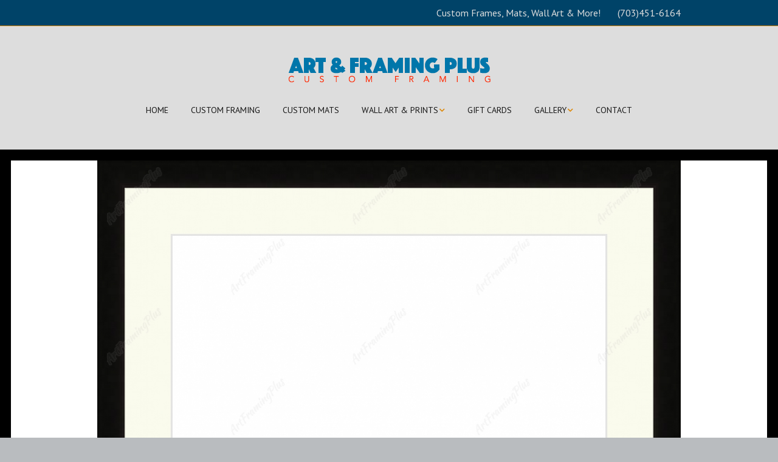

--- FILE ---
content_type: text/html; charset=UTF-8
request_url: https://artandframingplus.com/40a138e4f3940cde921f8921cc9aff8e-181-jpg/
body_size: 12302
content:
<!DOCTYPE html>
<!--[if lte IE 9]><html class="no-js IE9 IE" dir="ltr" lang="en-US" prefix="og: https://ogp.me/ns#"><![endif]-->
<!--[if gt IE 9]><!--><html class="no-js" dir="ltr" lang="en-US" prefix="og: https://ogp.me/ns#"><!--<![endif]-->
	<head>
				<meta charset="UTF-8" />
	<title>40a138e4f3940cde921f8921cc9aff8e-181.jpg |</title>
<script type="text/javascript">var spg_ajax = "https://artandframingplus.com/wp-admin/admin-ajax.php";</script>	<style>img:is([sizes="auto" i], [sizes^="auto," i]) { contain-intrinsic-size: 3000px 1500px }</style>
	
		<!-- All in One SEO 4.9.3 - aioseo.com -->
	<meta name="robots" content="max-image-preview:large" />
	<meta name="author" content="ccmadmin"/>
	<link rel="canonical" href="https://artandframingplus.com/40a138e4f3940cde921f8921cc9aff8e-181-jpg/" />
	<meta name="generator" content="All in One SEO (AIOSEO) 4.9.3" />
		<meta property="og:locale" content="en_US" />
		<meta property="og:site_name" content="|" />
		<meta property="og:type" content="article" />
		<meta property="og:title" content="40a138e4f3940cde921f8921cc9aff8e-181.jpg |" />
		<meta property="og:url" content="https://artandframingplus.com/40a138e4f3940cde921f8921cc9aff8e-181-jpg/" />
		<meta property="og:image" content="https://artandframingplus.com/wp-content/uploads/2016/09/cropped-art-framing-logo-1.png" />
		<meta property="og:image:secure_url" content="https://artandframingplus.com/wp-content/uploads/2016/09/cropped-art-framing-logo-1.png" />
		<meta property="article:published_time" content="2021-02-21T20:16:33+00:00" />
		<meta property="article:modified_time" content="2021-02-21T20:16:33+00:00" />
		<meta name="twitter:card" content="summary" />
		<meta name="twitter:title" content="40a138e4f3940cde921f8921cc9aff8e-181.jpg |" />
		<meta name="twitter:image" content="https://artandframingplus.com/wp-content/uploads/2016/09/cropped-art-framing-logo-1.png" />
		<script type="application/ld+json" class="aioseo-schema">
			{"@context":"https:\/\/schema.org","@graph":[{"@type":"BreadcrumbList","@id":"https:\/\/artandframingplus.com\/40a138e4f3940cde921f8921cc9aff8e-181-jpg\/#breadcrumblist","itemListElement":[{"@type":"ListItem","@id":"https:\/\/artandframingplus.com#listItem","position":1,"name":"Home","item":"https:\/\/artandframingplus.com","nextItem":{"@type":"ListItem","@id":"https:\/\/artandframingplus.com\/40a138e4f3940cde921f8921cc9aff8e-181-jpg\/#listItem","name":"40a138e4f3940cde921f8921cc9aff8e-181.jpg"}},{"@type":"ListItem","@id":"https:\/\/artandframingplus.com\/40a138e4f3940cde921f8921cc9aff8e-181-jpg\/#listItem","position":2,"name":"40a138e4f3940cde921f8921cc9aff8e-181.jpg","previousItem":{"@type":"ListItem","@id":"https:\/\/artandframingplus.com#listItem","name":"Home"}}]},{"@type":"ItemPage","@id":"https:\/\/artandframingplus.com\/40a138e4f3940cde921f8921cc9aff8e-181-jpg\/#itempage","url":"https:\/\/artandframingplus.com\/40a138e4f3940cde921f8921cc9aff8e-181-jpg\/","name":"40a138e4f3940cde921f8921cc9aff8e-181.jpg |","inLanguage":"en-US","isPartOf":{"@id":"https:\/\/artandframingplus.com\/#website"},"breadcrumb":{"@id":"https:\/\/artandframingplus.com\/40a138e4f3940cde921f8921cc9aff8e-181-jpg\/#breadcrumblist"},"author":{"@id":"https:\/\/artandframingplus.com\/author\/ccmadmin\/#author"},"creator":{"@id":"https:\/\/artandframingplus.com\/author\/ccmadmin\/#author"},"datePublished":"2021-02-21T15:16:33-05:00","dateModified":"2021-02-21T15:16:33-05:00"},{"@type":"Organization","@id":"https:\/\/artandframingplus.com\/#organization","url":"https:\/\/artandframingplus.com\/","logo":{"@type":"ImageObject","url":"https:\/\/artandframingplus.com\/wp-content\/uploads\/2016\/09\/cropped-art-framing-logo-1.png","@id":"https:\/\/artandframingplus.com\/40a138e4f3940cde921f8921cc9aff8e-181-jpg\/#organizationLogo","width":352,"height":55},"image":{"@id":"https:\/\/artandframingplus.com\/40a138e4f3940cde921f8921cc9aff8e-181-jpg\/#organizationLogo"}},{"@type":"Person","@id":"https:\/\/artandframingplus.com\/author\/ccmadmin\/#author","url":"https:\/\/artandframingplus.com\/author\/ccmadmin\/","name":"ccmadmin","image":{"@type":"ImageObject","@id":"https:\/\/artandframingplus.com\/40a138e4f3940cde921f8921cc9aff8e-181-jpg\/#authorImage","url":"https:\/\/secure.gravatar.com\/avatar\/bce640985053c46fbcccbc53c323f178e03edefafa21952952bc405d0db03b1e?s=96&d=mm&r=g","width":96,"height":96,"caption":"ccmadmin"}},{"@type":"WebSite","@id":"https:\/\/artandframingplus.com\/#website","url":"https:\/\/artandframingplus.com\/","inLanguage":"en-US","publisher":{"@id":"https:\/\/artandframingplus.com\/#organization"}}]}
		</script>
		<!-- All in One SEO -->

			<link rel="dns-prefetch" href="//fonts.googleapis.com" />
			<script type="text/javascript">
			/* <![CDATA[ */
			document.documentElement.className = document.documentElement.className.replace(new RegExp('(^|\\s)no-js(\\s|$)'), '$1js$2');
			/* ]]> */
		</script>
	<link rel='dns-prefetch' href='//fonts.googleapis.com' />
<link rel="alternate" type="application/rss+xml" title=" &raquo; Feed" href="https://artandframingplus.com/feed/" />
<link rel="alternate" type="application/rss+xml" title=" &raquo; Comments Feed" href="https://artandframingplus.com/comments/feed/" />
<script type="text/javascript">
/* <![CDATA[ */
window._wpemojiSettings = {"baseUrl":"https:\/\/s.w.org\/images\/core\/emoji\/16.0.1\/72x72\/","ext":".png","svgUrl":"https:\/\/s.w.org\/images\/core\/emoji\/16.0.1\/svg\/","svgExt":".svg","source":{"concatemoji":"https:\/\/artandframingplus.com\/wp-includes\/js\/wp-emoji-release.min.js?ver=6.8.3"}};
/*! This file is auto-generated */
!function(s,n){var o,i,e;function c(e){try{var t={supportTests:e,timestamp:(new Date).valueOf()};sessionStorage.setItem(o,JSON.stringify(t))}catch(e){}}function p(e,t,n){e.clearRect(0,0,e.canvas.width,e.canvas.height),e.fillText(t,0,0);var t=new Uint32Array(e.getImageData(0,0,e.canvas.width,e.canvas.height).data),a=(e.clearRect(0,0,e.canvas.width,e.canvas.height),e.fillText(n,0,0),new Uint32Array(e.getImageData(0,0,e.canvas.width,e.canvas.height).data));return t.every(function(e,t){return e===a[t]})}function u(e,t){e.clearRect(0,0,e.canvas.width,e.canvas.height),e.fillText(t,0,0);for(var n=e.getImageData(16,16,1,1),a=0;a<n.data.length;a++)if(0!==n.data[a])return!1;return!0}function f(e,t,n,a){switch(t){case"flag":return n(e,"\ud83c\udff3\ufe0f\u200d\u26a7\ufe0f","\ud83c\udff3\ufe0f\u200b\u26a7\ufe0f")?!1:!n(e,"\ud83c\udde8\ud83c\uddf6","\ud83c\udde8\u200b\ud83c\uddf6")&&!n(e,"\ud83c\udff4\udb40\udc67\udb40\udc62\udb40\udc65\udb40\udc6e\udb40\udc67\udb40\udc7f","\ud83c\udff4\u200b\udb40\udc67\u200b\udb40\udc62\u200b\udb40\udc65\u200b\udb40\udc6e\u200b\udb40\udc67\u200b\udb40\udc7f");case"emoji":return!a(e,"\ud83e\udedf")}return!1}function g(e,t,n,a){var r="undefined"!=typeof WorkerGlobalScope&&self instanceof WorkerGlobalScope?new OffscreenCanvas(300,150):s.createElement("canvas"),o=r.getContext("2d",{willReadFrequently:!0}),i=(o.textBaseline="top",o.font="600 32px Arial",{});return e.forEach(function(e){i[e]=t(o,e,n,a)}),i}function t(e){var t=s.createElement("script");t.src=e,t.defer=!0,s.head.appendChild(t)}"undefined"!=typeof Promise&&(o="wpEmojiSettingsSupports",i=["flag","emoji"],n.supports={everything:!0,everythingExceptFlag:!0},e=new Promise(function(e){s.addEventListener("DOMContentLoaded",e,{once:!0})}),new Promise(function(t){var n=function(){try{var e=JSON.parse(sessionStorage.getItem(o));if("object"==typeof e&&"number"==typeof e.timestamp&&(new Date).valueOf()<e.timestamp+604800&&"object"==typeof e.supportTests)return e.supportTests}catch(e){}return null}();if(!n){if("undefined"!=typeof Worker&&"undefined"!=typeof OffscreenCanvas&&"undefined"!=typeof URL&&URL.createObjectURL&&"undefined"!=typeof Blob)try{var e="postMessage("+g.toString()+"("+[JSON.stringify(i),f.toString(),p.toString(),u.toString()].join(",")+"));",a=new Blob([e],{type:"text/javascript"}),r=new Worker(URL.createObjectURL(a),{name:"wpTestEmojiSupports"});return void(r.onmessage=function(e){c(n=e.data),r.terminate(),t(n)})}catch(e){}c(n=g(i,f,p,u))}t(n)}).then(function(e){for(var t in e)n.supports[t]=e[t],n.supports.everything=n.supports.everything&&n.supports[t],"flag"!==t&&(n.supports.everythingExceptFlag=n.supports.everythingExceptFlag&&n.supports[t]);n.supports.everythingExceptFlag=n.supports.everythingExceptFlag&&!n.supports.flag,n.DOMReady=!1,n.readyCallback=function(){n.DOMReady=!0}}).then(function(){return e}).then(function(){var e;n.supports.everything||(n.readyCallback(),(e=n.source||{}).concatemoji?t(e.concatemoji):e.wpemoji&&e.twemoji&&(t(e.twemoji),t(e.wpemoji)))}))}((window,document),window._wpemojiSettings);
/* ]]> */
</script>
<link rel='stylesheet' id='layerslider-css' href='https://artandframingplus.com/wp-content/plugins/LayerSlider/assets/static/layerslider/css/layerslider.css?ver=7.9.11' type='text/css' media='all' />
<link rel='stylesheet' id='ls-google-fonts-css' href='https://fonts.googleapis.com/css?family=Lato:100,100i,200,200i,300,300i,400,400i,500,500i,600,600i,700,700i,800,800i,900,900i%7COpen+Sans:100,100i,200,200i,300,300i,400,400i,500,500i,600,600i,700,700i,800,800i,900,900i%7CIndie+Flower:100,100i,200,200i,300,300i,400,400i,500,500i,600,600i,700,700i,800,800i,900,900i%7COswald:100,100i,200,200i,300,300i,400,400i,500,500i,600,600i,700,700i,800,800i,900,900i' type='text/css' media='all' />
<style id='wp-emoji-styles-inline-css' type='text/css'>

	img.wp-smiley, img.emoji {
		display: inline !important;
		border: none !important;
		box-shadow: none !important;
		height: 1em !important;
		width: 1em !important;
		margin: 0 0.07em !important;
		vertical-align: -0.1em !important;
		background: none !important;
		padding: 0 !important;
	}
</style>
<link rel='stylesheet' id='wp-block-library-css' href='https://artandframingplus.com/wp-includes/css/dist/block-library/style.min.css?ver=6.8.3' type='text/css' media='all' />
<style id='classic-theme-styles-inline-css' type='text/css'>
/*! This file is auto-generated */
.wp-block-button__link{color:#fff;background-color:#32373c;border-radius:9999px;box-shadow:none;text-decoration:none;padding:calc(.667em + 2px) calc(1.333em + 2px);font-size:1.125em}.wp-block-file__button{background:#32373c;color:#fff;text-decoration:none}
</style>
<link rel='stylesheet' id='aioseo/css/src/vue/standalone/blocks/table-of-contents/global.scss-css' href='https://artandframingplus.com/wp-content/plugins/all-in-one-seo-pack/dist/Lite/assets/css/table-of-contents/global.e90f6d47.css?ver=4.9.3' type='text/css' media='all' />
<style id='global-styles-inline-css' type='text/css'>
:root{--wp--preset--aspect-ratio--square: 1;--wp--preset--aspect-ratio--4-3: 4/3;--wp--preset--aspect-ratio--3-4: 3/4;--wp--preset--aspect-ratio--3-2: 3/2;--wp--preset--aspect-ratio--2-3: 2/3;--wp--preset--aspect-ratio--16-9: 16/9;--wp--preset--aspect-ratio--9-16: 9/16;--wp--preset--color--black: #000000;--wp--preset--color--cyan-bluish-gray: #abb8c3;--wp--preset--color--white: #ffffff;--wp--preset--color--pale-pink: #f78da7;--wp--preset--color--vivid-red: #cf2e2e;--wp--preset--color--luminous-vivid-orange: #ff6900;--wp--preset--color--luminous-vivid-amber: #fcb900;--wp--preset--color--light-green-cyan: #7bdcb5;--wp--preset--color--vivid-green-cyan: #00d084;--wp--preset--color--pale-cyan-blue: #8ed1fc;--wp--preset--color--vivid-cyan-blue: #0693e3;--wp--preset--color--vivid-purple: #9b51e0;--wp--preset--gradient--vivid-cyan-blue-to-vivid-purple: linear-gradient(135deg,rgba(6,147,227,1) 0%,rgb(155,81,224) 100%);--wp--preset--gradient--light-green-cyan-to-vivid-green-cyan: linear-gradient(135deg,rgb(122,220,180) 0%,rgb(0,208,130) 100%);--wp--preset--gradient--luminous-vivid-amber-to-luminous-vivid-orange: linear-gradient(135deg,rgba(252,185,0,1) 0%,rgba(255,105,0,1) 100%);--wp--preset--gradient--luminous-vivid-orange-to-vivid-red: linear-gradient(135deg,rgba(255,105,0,1) 0%,rgb(207,46,46) 100%);--wp--preset--gradient--very-light-gray-to-cyan-bluish-gray: linear-gradient(135deg,rgb(238,238,238) 0%,rgb(169,184,195) 100%);--wp--preset--gradient--cool-to-warm-spectrum: linear-gradient(135deg,rgb(74,234,220) 0%,rgb(151,120,209) 20%,rgb(207,42,186) 40%,rgb(238,44,130) 60%,rgb(251,105,98) 80%,rgb(254,248,76) 100%);--wp--preset--gradient--blush-light-purple: linear-gradient(135deg,rgb(255,206,236) 0%,rgb(152,150,240) 100%);--wp--preset--gradient--blush-bordeaux: linear-gradient(135deg,rgb(254,205,165) 0%,rgb(254,45,45) 50%,rgb(107,0,62) 100%);--wp--preset--gradient--luminous-dusk: linear-gradient(135deg,rgb(255,203,112) 0%,rgb(199,81,192) 50%,rgb(65,88,208) 100%);--wp--preset--gradient--pale-ocean: linear-gradient(135deg,rgb(255,245,203) 0%,rgb(182,227,212) 50%,rgb(51,167,181) 100%);--wp--preset--gradient--electric-grass: linear-gradient(135deg,rgb(202,248,128) 0%,rgb(113,206,126) 100%);--wp--preset--gradient--midnight: linear-gradient(135deg,rgb(2,3,129) 0%,rgb(40,116,252) 100%);--wp--preset--font-size--small: 13px;--wp--preset--font-size--medium: 20px;--wp--preset--font-size--large: 36px;--wp--preset--font-size--x-large: 42px;--wp--preset--spacing--20: 0.44rem;--wp--preset--spacing--30: 0.67rem;--wp--preset--spacing--40: 1rem;--wp--preset--spacing--50: 1.5rem;--wp--preset--spacing--60: 2.25rem;--wp--preset--spacing--70: 3.38rem;--wp--preset--spacing--80: 5.06rem;--wp--preset--shadow--natural: 6px 6px 9px rgba(0, 0, 0, 0.2);--wp--preset--shadow--deep: 12px 12px 50px rgba(0, 0, 0, 0.4);--wp--preset--shadow--sharp: 6px 6px 0px rgba(0, 0, 0, 0.2);--wp--preset--shadow--outlined: 6px 6px 0px -3px rgba(255, 255, 255, 1), 6px 6px rgba(0, 0, 0, 1);--wp--preset--shadow--crisp: 6px 6px 0px rgba(0, 0, 0, 1);}:where(.is-layout-flex){gap: 0.5em;}:where(.is-layout-grid){gap: 0.5em;}body .is-layout-flex{display: flex;}.is-layout-flex{flex-wrap: wrap;align-items: center;}.is-layout-flex > :is(*, div){margin: 0;}body .is-layout-grid{display: grid;}.is-layout-grid > :is(*, div){margin: 0;}:where(.wp-block-columns.is-layout-flex){gap: 2em;}:where(.wp-block-columns.is-layout-grid){gap: 2em;}:where(.wp-block-post-template.is-layout-flex){gap: 1.25em;}:where(.wp-block-post-template.is-layout-grid){gap: 1.25em;}.has-black-color{color: var(--wp--preset--color--black) !important;}.has-cyan-bluish-gray-color{color: var(--wp--preset--color--cyan-bluish-gray) !important;}.has-white-color{color: var(--wp--preset--color--white) !important;}.has-pale-pink-color{color: var(--wp--preset--color--pale-pink) !important;}.has-vivid-red-color{color: var(--wp--preset--color--vivid-red) !important;}.has-luminous-vivid-orange-color{color: var(--wp--preset--color--luminous-vivid-orange) !important;}.has-luminous-vivid-amber-color{color: var(--wp--preset--color--luminous-vivid-amber) !important;}.has-light-green-cyan-color{color: var(--wp--preset--color--light-green-cyan) !important;}.has-vivid-green-cyan-color{color: var(--wp--preset--color--vivid-green-cyan) !important;}.has-pale-cyan-blue-color{color: var(--wp--preset--color--pale-cyan-blue) !important;}.has-vivid-cyan-blue-color{color: var(--wp--preset--color--vivid-cyan-blue) !important;}.has-vivid-purple-color{color: var(--wp--preset--color--vivid-purple) !important;}.has-black-background-color{background-color: var(--wp--preset--color--black) !important;}.has-cyan-bluish-gray-background-color{background-color: var(--wp--preset--color--cyan-bluish-gray) !important;}.has-white-background-color{background-color: var(--wp--preset--color--white) !important;}.has-pale-pink-background-color{background-color: var(--wp--preset--color--pale-pink) !important;}.has-vivid-red-background-color{background-color: var(--wp--preset--color--vivid-red) !important;}.has-luminous-vivid-orange-background-color{background-color: var(--wp--preset--color--luminous-vivid-orange) !important;}.has-luminous-vivid-amber-background-color{background-color: var(--wp--preset--color--luminous-vivid-amber) !important;}.has-light-green-cyan-background-color{background-color: var(--wp--preset--color--light-green-cyan) !important;}.has-vivid-green-cyan-background-color{background-color: var(--wp--preset--color--vivid-green-cyan) !important;}.has-pale-cyan-blue-background-color{background-color: var(--wp--preset--color--pale-cyan-blue) !important;}.has-vivid-cyan-blue-background-color{background-color: var(--wp--preset--color--vivid-cyan-blue) !important;}.has-vivid-purple-background-color{background-color: var(--wp--preset--color--vivid-purple) !important;}.has-black-border-color{border-color: var(--wp--preset--color--black) !important;}.has-cyan-bluish-gray-border-color{border-color: var(--wp--preset--color--cyan-bluish-gray) !important;}.has-white-border-color{border-color: var(--wp--preset--color--white) !important;}.has-pale-pink-border-color{border-color: var(--wp--preset--color--pale-pink) !important;}.has-vivid-red-border-color{border-color: var(--wp--preset--color--vivid-red) !important;}.has-luminous-vivid-orange-border-color{border-color: var(--wp--preset--color--luminous-vivid-orange) !important;}.has-luminous-vivid-amber-border-color{border-color: var(--wp--preset--color--luminous-vivid-amber) !important;}.has-light-green-cyan-border-color{border-color: var(--wp--preset--color--light-green-cyan) !important;}.has-vivid-green-cyan-border-color{border-color: var(--wp--preset--color--vivid-green-cyan) !important;}.has-pale-cyan-blue-border-color{border-color: var(--wp--preset--color--pale-cyan-blue) !important;}.has-vivid-cyan-blue-border-color{border-color: var(--wp--preset--color--vivid-cyan-blue) !important;}.has-vivid-purple-border-color{border-color: var(--wp--preset--color--vivid-purple) !important;}.has-vivid-cyan-blue-to-vivid-purple-gradient-background{background: var(--wp--preset--gradient--vivid-cyan-blue-to-vivid-purple) !important;}.has-light-green-cyan-to-vivid-green-cyan-gradient-background{background: var(--wp--preset--gradient--light-green-cyan-to-vivid-green-cyan) !important;}.has-luminous-vivid-amber-to-luminous-vivid-orange-gradient-background{background: var(--wp--preset--gradient--luminous-vivid-amber-to-luminous-vivid-orange) !important;}.has-luminous-vivid-orange-to-vivid-red-gradient-background{background: var(--wp--preset--gradient--luminous-vivid-orange-to-vivid-red) !important;}.has-very-light-gray-to-cyan-bluish-gray-gradient-background{background: var(--wp--preset--gradient--very-light-gray-to-cyan-bluish-gray) !important;}.has-cool-to-warm-spectrum-gradient-background{background: var(--wp--preset--gradient--cool-to-warm-spectrum) !important;}.has-blush-light-purple-gradient-background{background: var(--wp--preset--gradient--blush-light-purple) !important;}.has-blush-bordeaux-gradient-background{background: var(--wp--preset--gradient--blush-bordeaux) !important;}.has-luminous-dusk-gradient-background{background: var(--wp--preset--gradient--luminous-dusk) !important;}.has-pale-ocean-gradient-background{background: var(--wp--preset--gradient--pale-ocean) !important;}.has-electric-grass-gradient-background{background: var(--wp--preset--gradient--electric-grass) !important;}.has-midnight-gradient-background{background: var(--wp--preset--gradient--midnight) !important;}.has-small-font-size{font-size: var(--wp--preset--font-size--small) !important;}.has-medium-font-size{font-size: var(--wp--preset--font-size--medium) !important;}.has-large-font-size{font-size: var(--wp--preset--font-size--large) !important;}.has-x-large-font-size{font-size: var(--wp--preset--font-size--x-large) !important;}
:where(.wp-block-post-template.is-layout-flex){gap: 1.25em;}:where(.wp-block-post-template.is-layout-grid){gap: 1.25em;}
:where(.wp-block-columns.is-layout-flex){gap: 2em;}:where(.wp-block-columns.is-layout-grid){gap: 2em;}
:root :where(.wp-block-pullquote){font-size: 1.5em;line-height: 1.6;}
</style>
<link rel='stylesheet' id='woocommerce-layout-css' href='https://artandframingplus.com/wp-content/plugins/woocommerce/assets/css/woocommerce-layout.css?ver=10.4.3' type='text/css' media='all' />
<link rel='stylesheet' id='woocommerce-smallscreen-css' href='https://artandframingplus.com/wp-content/plugins/woocommerce/assets/css/woocommerce-smallscreen.css?ver=10.4.3' type='text/css' media='only screen and (max-width: 768px)' />
<link rel='stylesheet' id='woocommerce-general-css' href='https://artandframingplus.com/wp-content/plugins/woocommerce/assets/css/woocommerce.css?ver=10.4.3' type='text/css' media='all' />
<style id='woocommerce-inline-inline-css' type='text/css'>
.woocommerce form .form-row .required { visibility: visible; }
</style>
<link rel='stylesheet' id='make-google-font-css' href='//fonts.googleapis.com/css?family=PT+Sans%3Aregular%2Citalic%2C700%7COpen+Sans%3Aregular%2Citalic%2C700&#038;ver=1.10.8#038;subset=latin' type='text/css' media='all' />
<link rel='stylesheet' id='font-awesome-css' href='https://artandframingplus.com/wp-content/themes/make/css/libs/font-awesome/css/font-awesome.min.css?ver=5.15.2' type='text/css' media='all' />
<link rel='stylesheet' id='make-main-css' href='https://artandframingplus.com/wp-content/themes/make/style.css?ver=1.10.8' type='text/css' media='all' />
<link rel='stylesheet' id='make-print-css' href='https://artandframingplus.com/wp-content/themes/make/css/print.css?ver=1.10.8' type='text/css' media='print' />
<script type="text/javascript" src="https://artandframingplus.com/wp-includes/js/jquery/jquery.min.js?ver=3.7.1" id="jquery-core-js"></script>
<script type="text/javascript" src="https://artandframingplus.com/wp-includes/js/jquery/jquery-migrate.min.js?ver=3.4.1" id="jquery-migrate-js"></script>
<script type="text/javascript" id="layerslider-utils-js-extra">
/* <![CDATA[ */
var LS_Meta = {"v":"7.9.11","fixGSAP":"1"};
/* ]]> */
</script>
<script type="text/javascript" src="https://artandframingplus.com/wp-content/plugins/LayerSlider/assets/static/layerslider/js/layerslider.utils.js?ver=7.9.11" id="layerslider-utils-js"></script>
<script type="text/javascript" src="https://artandframingplus.com/wp-content/plugins/LayerSlider/assets/static/layerslider/js/layerslider.kreaturamedia.jquery.js?ver=7.9.11" id="layerslider-js"></script>
<script type="text/javascript" src="https://artandframingplus.com/wp-content/plugins/LayerSlider/assets/static/layerslider/js/layerslider.transitions.js?ver=7.9.11" id="layerslider-transitions-js"></script>
<script type="text/javascript" src="https://artandframingplus.com/wp-content/plugins/woocommerce/assets/js/jquery-blockui/jquery.blockUI.min.js?ver=2.7.0-wc.10.4.3" id="wc-jquery-blockui-js" data-wp-strategy="defer"></script>
<script type="text/javascript" id="wc-add-to-cart-js-extra">
/* <![CDATA[ */
var wc_add_to_cart_params = {"ajax_url":"\/wp-admin\/admin-ajax.php","wc_ajax_url":"\/?wc-ajax=%%endpoint%%","i18n_view_cart":"View cart","cart_url":"https:\/\/artandframingplus.com\/cart\/","is_cart":"","cart_redirect_after_add":"no"};
/* ]]> */
</script>
<script type="text/javascript" src="https://artandframingplus.com/wp-content/plugins/woocommerce/assets/js/frontend/add-to-cart.min.js?ver=10.4.3" id="wc-add-to-cart-js" data-wp-strategy="defer"></script>
<script type="text/javascript" src="https://artandframingplus.com/wp-content/plugins/woocommerce/assets/js/js-cookie/js.cookie.min.js?ver=2.1.4-wc.10.4.3" id="wc-js-cookie-js" defer="defer" data-wp-strategy="defer"></script>
<script type="text/javascript" id="woocommerce-js-extra">
/* <![CDATA[ */
var woocommerce_params = {"ajax_url":"\/wp-admin\/admin-ajax.php","wc_ajax_url":"\/?wc-ajax=%%endpoint%%","i18n_password_show":"Show password","i18n_password_hide":"Hide password"};
/* ]]> */
</script>
<script type="text/javascript" src="https://artandframingplus.com/wp-content/plugins/woocommerce/assets/js/frontend/woocommerce.min.js?ver=10.4.3" id="woocommerce-js" defer="defer" data-wp-strategy="defer"></script>
<script type="text/javascript" src="https://artandframingplus.com/wp-content/plugins/js_composer/assets/js/vendors/woocommerce-add-to-cart.js?ver=8.4.1" id="vc_woocommerce-add-to-cart-js-js"></script>
<script></script><meta name="generator" content="Powered by LayerSlider 7.9.11 - Build Heros, Sliders, and Popups. Create Animations and Beautiful, Rich Web Content as Easy as Never Before on WordPress." />
<!-- LayerSlider updates and docs at: https://layerslider.com -->
<link rel="https://api.w.org/" href="https://artandframingplus.com/wp-json/" /><link rel="alternate" title="JSON" type="application/json" href="https://artandframingplus.com/wp-json/wp/v2/media/2330" /><link rel="EditURI" type="application/rsd+xml" title="RSD" href="https://artandframingplus.com/xmlrpc.php?rsd" />
<meta name="generator" content="WordPress 6.8.3" />
<meta name="generator" content="WooCommerce 10.4.3" />
<link rel='shortlink' href='https://artandframingplus.com/?p=2330' />
<link rel="alternate" title="oEmbed (JSON)" type="application/json+oembed" href="https://artandframingplus.com/wp-json/oembed/1.0/embed?url=https%3A%2F%2Fartandframingplus.com%2F40a138e4f3940cde921f8921cc9aff8e-181-jpg%2F" />
<link rel="alternate" title="oEmbed (XML)" type="text/xml+oembed" href="https://artandframingplus.com/wp-json/oembed/1.0/embed?url=https%3A%2F%2Fartandframingplus.com%2F40a138e4f3940cde921f8921cc9aff8e-181-jpg%2F&#038;format=xml" />

<!--BEGIN: TRACKING CODE MANAGER (v2.5.0) BY INTELLYWP.COM IN HEAD//-->
<!-- Google Tag Manager -->
<script>(function(w,d,s,l,i){w[l]=w[l]||[];w[l].push({'gtm.start':
new Date().getTime(),event:'gtm.js'});var f=d.getElementsByTagName(s)[0],
j=d.createElement(s),dl=l!='dataLayer'?'&l='+l:'';j.async=true;j.src=
'https://www.googletagmanager.com/gtm.js?id='+i+dl;f.parentNode.insertBefore(j,f);
})(window,document,'script','dataLayer','GTM-MVB86KN');</script>
<!-- End Google Tag Manager -->
<!--END: https://wordpress.org/plugins/tracking-code-manager IN HEAD//-->		<meta name="viewport" content="width=device-width, initial-scale=1" />
		<noscript><style>.woocommerce-product-gallery{ opacity: 1 !important; }</style></noscript>
	<meta name="generator" content="Powered by WPBakery Page Builder - drag and drop page builder for WordPress."/>

<!-- Begin Make Inline CSS -->
<style type="text/css">
body,.font-body{font-family:"PT Sans","Helvetica Neue",Helvetica,Arial,sans-serif;}.site-title,.site-title a,.font-site-title{font-family:"PT Sans","Helvetica Neue",Helvetica,Arial,sans-serif;}.site-navigation .menu li a,.font-nav,.site-navigation .menu-toggle{font-family:"PT Sans","Helvetica Neue",Helvetica,Arial,sans-serif;font-size:14px;font-size:1.4rem;font-weight:normal;font-style:normal;text-transform:none;line-height:1.4;letter-spacing:0px;word-spacing:0px;}.site-navigation .menu li.current_page_item > a,.site-navigation .menu .children li.current_page_item > a,.site-navigation .menu li.current-menu-item > a,.site-navigation .menu .sub-menu li.current-menu-item > a{font-weight:bold;}.header-bar,.header-text,.header-bar .search-form input,.header-bar .menu a,.header-navigation .mobile-menu ul.menu li a{font-family:"PT Sans","Helvetica Neue",Helvetica,Arial,sans-serif;font-size:16px;font-size:1.6rem;font-weight:normal;font-style:normal;text-transform:none;line-height:0.6;letter-spacing:0px;word-spacing:0px;}.sidebar .widget-title,.sidebar .widgettitle,.sidebar .widget-title a,.sidebar .widgettitle a,.font-widget-title{font-family:"Open Sans","Helvetica Neue",Helvetica,Arial,sans-serif;font-size:13px;font-size:1.3rem;font-weight:bold;font-style:normal;text-transform:none;line-height:1.6;letter-spacing:0px;word-spacing:0px;}.sidebar .widget,.font-widget{font-family:"Open Sans","Helvetica Neue",Helvetica,Arial,sans-serif;font-size:13px;font-size:1.3rem;font-weight:normal;font-style:normal;text-transform:none;line-height:1.6;letter-spacing:0px;word-spacing:0px;}.footer-widget-container .widget-title,.footer-widget-container .widgettitle,.footer-widget-container .widget-title a,.footer-widget-container .widgettitle a{font-family:"Open Sans","Helvetica Neue",Helvetica,Arial,sans-serif;font-size:13px;font-size:1.3rem;font-weight:bold;font-style:normal;text-transform:none;line-height:1.6;letter-spacing:0px;word-spacing:0px;}.footer-widget-container .widget{font-family:"Open Sans","Helvetica Neue",Helvetica,Arial,sans-serif;font-size:13px;font-size:1.3rem;font-weight:normal;font-style:normal;text-transform:none;line-height:1.6;letter-spacing:0px;word-spacing:0px;}.footer-text{font-family:"Open Sans","Helvetica Neue",Helvetica,Arial,sans-serif;font-size:13px;font-size:1.3rem;font-weight:normal;font-style:normal;text-transform:none;line-height:1.6;letter-spacing:0px;word-spacing:0px;}.footer-social-links{font-size:35px;font-size:3.5rem;}.color-primary-text,a,.entry-author-byline a.vcard,.entry-footer a:hover,.comment-form .required,ul.ttfmake-list-dot li:before,ol.ttfmake-list-dot li:before,.entry-comment-count a:hover,.comment-count-icon a:hover{color:#004368;}.color-primary-background,.ttfmake-button.color-primary-background{background-color:#004368;}.color-primary-border{border-color:#004368;}.color-detail-text,.builder-section-banner .cycle-pager .cycle-pager-active,.ttfmake-shortcode-slider .cycle-pager .cycle-pager-active,.entry-footer a,.entry-footer .fa,.post-categories li:after,.post-tags li:after,.comment-count-icon:before,.entry-comment-count a,.comment-count-icon a{color:#dd8500;}.color-detail-background{background-color:#dd8500;}.color-detail-border{border-color:#dd8500;}a:hover,a:focus,.entry-author-byline a.vcard:hover,.entry-author-byline a.vcard:focus{color:#dd8500;}.site-header-main{background-color:rgba(221, 221, 221, 1);}.header-bar,.header-bar a,.header-bar .menu li a{color:#dddddd;}.header-bar,.header-bar .search-form input,.header-social-links li:first-of-type,.header-social-links li a{border-color:rgba(221, 133, 0, 1);}.header-bar{background-color:rgba(0, 67, 104, 1);}.site-content{padding-top:0;}div.custom-logo{background-image:url("https://artandframingplus.com/wp-content/uploads/2016/09/cropped-art-framing-logo-1.png");width:352px;}div.custom-logo a{padding-bottom:15.625%;}
@media screen and (min-width: 800px){.site-navigation .menu .page_item_has_children a:after,.site-navigation .menu .menu-item-has-children a:after{top:-1px;font-size:10px;font-size:1rem;}.site-navigation .menu .sub-menu li a,.site-navigation .menu .children li a{font-family:"PT Sans","Helvetica Neue",Helvetica,Arial,sans-serif;font-size:13px;font-size:1.3rem;font-weight:normal;font-style:normal;text-transform:none;line-height:1.4;letter-spacing:0px;word-spacing:0px;}.site-navigation .menu .children .page_item_has_children a:after,.site-navigation .menu .sub-menu .menu-item-has-children a:after{font-size:9px;font-size:0.9rem;}.site-navigation .menu li.current_page_item > a,.site-navigation .menu .children li.current_page_item > a,.site-navigation .menu li.current_page_ancestor > a,.site-navigation .menu li.current-menu-item > a,.site-navigation .menu .sub-menu li.current-menu-item > a,.site-navigation .menu li.current-menu-ancestor > a{font-weight:bold;}.site-navigation ul.menu ul a:hover,.site-navigation ul.menu ul a:focus,.site-navigation .menu ul ul a:hover,.site-navigation .menu ul ul a:focus{background-color:#004368;}.site-navigation .page_item_has_children a:after,.site-navigation .menu-item-has-children a:after{color:#dd8500;}.site-navigation .menu .sub-menu a,.site-navigation .menu .children a{border-bottom-color:#dd8500;}}
@media screen and (min-width: 1100px){.footer-social-links{font-size:30px;font-size:3rem;}}
</style>
<!-- End Make Inline CSS -->
<link rel="icon" href="https://artandframingplus.com/wp-content/uploads/2017/01/favi.png" sizes="32x32" />
<link rel="icon" href="https://artandframingplus.com/wp-content/uploads/2017/01/favi.png" sizes="192x192" />
<link rel="apple-touch-icon" href="https://artandframingplus.com/wp-content/uploads/2017/01/favi.png" />
<meta name="msapplication-TileImage" content="https://artandframingplus.com/wp-content/uploads/2017/01/favi.png" />
		<style type="text/css" id="wp-custom-css">
			.entry-exif{
	display:none;
}
.fa-external-link-square::before {
    content: "\f1a0";
}

.header-bar-flipped .header-text {
    line-height: normal;
}
#menu-item-796 a {
    background-color: rgba(0, 67, 104, 1);
	color:#fff;
}
.site-content {
  
    border: 18px solid #000;
  border-style:groove;
}
.ls-container {
	border-style: ridge;
	border: 15px ridge darkred;
	margin-top: 40px !important;
}
.footer-credit {
    display: none;
}
a.btn {
    background-color: #dd8500;
    padding: 20px;
}
a.btn:hover {
    background-color: #3070d1;
    
}
.home ul {
    list-style: none;
}		</style>
		<noscript><style> .wpb_animate_when_almost_visible { opacity: 1; }</style></noscript>	</head>

	<body class="attachment wp-singular attachment-template-default single single-attachment postid-2330 attachmentid-2330 attachment-jpeg wp-custom-logo wp-theme-make theme-make woocommerce-no-js full-width header-bar-flipped no-sidebar wpb-js-composer js-comp-ver-8.4.1 vc_responsive">
		
<!--BEGIN: TRACKING CODE MANAGER (v2.5.0) BY INTELLYWP.COM IN BODY//-->
<!-- Google Tag Manager (noscript) -->
<noscript><iframe src="https://www.googletagmanager.com/ns.html?id=GTM-MVB86KN" height="0" width="0" style="display:none"></iframe></noscript>
<!-- End Google Tag Manager (noscript) -->
<!--END: https://wordpress.org/plugins/tracking-code-manager IN BODY//-->		<div id="site-wrapper" class="site-wrapper">
			<a class="skip-link screen-reader-text" href="#site-content">Skip to content</a>

			
<header id="site-header" class="site-header header-layout-2 no-site-title no-site-tagline" role="banner">
		<div class="header-bar">
		<div class="container">
													<span class="header-text">
				Custom Frames, Mats, Wall Art &amp; More!        (703)451-6164				</span>
			
			
		</div>
	</div>
		<div class="site-header-main">
		<div class="container">
			<div class="site-branding">
									<a href="https://artandframingplus.com/" class="custom-logo-link" rel="home"><img width="352" height="55" src="https://artandframingplus.com/wp-content/uploads/2016/09/cropped-art-framing-logo-1.png" class="custom-logo" alt="" decoding="async" srcset="https://artandframingplus.com/wp-content/uploads/2016/09/cropped-art-framing-logo-1.png 352w, https://artandframingplus.com/wp-content/uploads/2016/09/cropped-art-framing-logo-1-300x47.png 300w" sizes="(max-width: 352px) 100vw, 352px" /></a>															</div>

			
<nav id="site-navigation" class="site-navigation" role="navigation">
			<button class="menu-toggle">Menu</button>
		<div class=" mobile-menu"><ul id="menu-nav" class="menu"><li id="menu-item-12" class="menu-item menu-item-type-post_type menu-item-object-page menu-item-home menu-item-12"><a href="https://artandframingplus.com/">HOME</a></li>
<li id="menu-item-261" class="menu-item menu-item-type-post_type menu-item-object-page menu-item-261"><a href="https://artandframingplus.com/custom-framing/">CUSTOM FRAMING</a></li>
<li id="menu-item-260" class="menu-item menu-item-type-post_type menu-item-object-page menu-item-260"><a href="https://artandframingplus.com/custom-mats/">CUSTOM MATS</a></li>
<li id="menu-item-24" class="menu-item menu-item-type-post_type menu-item-object-page menu-item-has-children menu-item-24"><a href="https://artandframingplus.com/wall-art-prints/">WALL ART &#038; PRINTS</a>
<ul class="sub-menu">
	<li id="menu-item-195" class="menu-item menu-item-type-post_type menu-item-object-page menu-item-195"><a href="https://artandframingplus.com/wall-art-prints/andy-thomas/">Andy Thomas</a></li>
	<li id="menu-item-198" class="menu-item menu-item-type-post_type menu-item-object-page menu-item-198"><a href="https://artandframingplus.com/wall-art-prints/charles-bibb/">Charles Bibb</a></li>
	<li id="menu-item-212" class="menu-item menu-item-type-post_type menu-item-object-page menu-item-212"><a href="https://artandframingplus.com/wall-art-prints/john-holyfield/">John Holyfield</a></li>
	<li id="menu-item-190" class="menu-item menu-item-type-post_type menu-item-object-page menu-item-190"><a href="https://artandframingplus.com/wall-art-prints/g-harvey/">G. Harvey</a></li>
	<li id="menu-item-211" class="menu-item menu-item-type-post_type menu-item-object-page menu-item-211"><a href="https://artandframingplus.com/wall-art-prints/rod-chase/">Rod Chase</a></li>
	<li id="menu-item-217" class="menu-item menu-item-type-post_type menu-item-object-page menu-item-217"><a href="https://artandframingplus.com/wall-art-prints/framed-prints/">Framed Prints</a></li>
</ul>
</li>
<li id="menu-item-3046" class="menu-item menu-item-type-post_type menu-item-object-page menu-item-3046"><a href="https://artandframingplus.com/gift-cards/">GIFT CARDS</a></li>
<li id="menu-item-22" class="menu-item menu-item-type-post_type menu-item-object-page menu-item-has-children menu-item-22"><a href="https://artandframingplus.com/gallery/">GALLERY</a>
<ul class="sub-menu">
	<li id="menu-item-64" class="menu-item menu-item-type-post_type menu-item-object-page menu-item-64"><a href="https://artandframingplus.com/reviews/">REVIEWS</a></li>
	<li id="menu-item-269" class="menu-item menu-item-type-post_type menu-item-object-page menu-item-269"><a href="https://artandframingplus.com/gallery/">Print gallery</a></li>
	<li id="menu-item-268" class="menu-item menu-item-type-post_type menu-item-object-page menu-item-268"><a href="https://artandframingplus.com/work-weve-done/">Work We’ve Done</a></li>
</ul>
</li>
<li id="menu-item-21" class="menu-item menu-item-type-post_type menu-item-object-page menu-item-21"><a href="https://artandframingplus.com/contact/">CONTACT</a></li>
</ul></div></nav>		</div>
	</div>
</header>
			<div id="site-content" class="site-content">
				<div class="container">

<main id="site-main" class="site-main" role="main">

	
		
<article id="post-2330" class="post-2330 attachment type-attachment status-inherit hentry">
	<header class="entry-header">
		
<figure class="entry-thumbnail ">
			<a href="https://artandframingplus.com/wp-content/uploads/2021/02/40a138e4f3940cde921f8921cc9aff8e-181.jpg"><img width="1200" height="1200" src="https://artandframingplus.com/wp-content/uploads/2021/02/40a138e4f3940cde921f8921cc9aff8e-181.jpg" class="attachment-full size-full" alt="" decoding="async" fetchpriority="high" srcset="https://artandframingplus.com/wp-content/uploads/2021/02/40a138e4f3940cde921f8921cc9aff8e-181.jpg 1200w, https://artandframingplus.com/wp-content/uploads/2021/02/40a138e4f3940cde921f8921cc9aff8e-181-300x300.jpg 300w, https://artandframingplus.com/wp-content/uploads/2021/02/40a138e4f3940cde921f8921cc9aff8e-181-1024x1024.jpg 1024w, https://artandframingplus.com/wp-content/uploads/2021/02/40a138e4f3940cde921f8921cc9aff8e-181-150x150.jpg 150w, https://artandframingplus.com/wp-content/uploads/2021/02/40a138e4f3940cde921f8921cc9aff8e-181-768x768.jpg 768w, https://artandframingplus.com/wp-content/uploads/2021/02/40a138e4f3940cde921f8921cc9aff8e-181-600x600.jpg 600w, https://artandframingplus.com/wp-content/uploads/2021/02/40a138e4f3940cde921f8921cc9aff8e-181-100x100.jpg 100w" sizes="(max-width: 1200px) 100vw, 1200px" /></a>		</figure>
	</header>

	<div class="entry-content">
		
<h1 class="entry-title">
			40a138e4f3940cde921f8921cc9aff8e-181.jpg	</h1>
					</div>

		<footer class="entry-footer">
		<div class="entry-author">
		<div class="entry-author-byline">
		by <a class="vcard fn" href="https://artandframingplus.com/author/ccmadmin/">ccmadmin</a>	</div>
	</div>	</footer>
	</article>

		

	
</main>



				</div>
			</div>

			
<footer id="site-footer" class="site-footer footer-layout-2" role="contentinfo">
	<div class="container">
				<div class="footer-widget-container columns-3">
			<section id="footer-1" class="widget-area footer-1 active" role="complementary">
	<aside id="text-2" class="widget widget_text"><h4 class="widget-title">Location</h4>			<div class="textwidget">Art and Framing Plus, Inc.<br />
Town Center Plaza<br />
6809 Bland Street<br />
Springfield, VA 22150</div>
		</aside></section><section id="footer-2" class="widget-area footer-2 active" role="complementary">
	<aside id="text-3" class="widget widget_text"><h4 class="widget-title">Store Hours:</h4>			<div class="textwidget">Monday – Friday 10AM – 7PM<br />
Saturday 10AM – 5PM<br />
Sundays 12PM - 4PM</div>
		</aside><aside id="text-5" class="widget widget_text">			<div class="textwidget"><p><a href="https://artandframingplus.com/gift-cards/" class="btn">GIFT CARDS AVAILABLE!</a></p>
</div>
		</aside></section><section id="footer-3" class="widget-area footer-3 active" role="complementary">
	<aside id="text-4" class="widget widget_text"><h4 class="widget-title">Artandframingplus.com</h4>			<div class="textwidget">We conveniently service Springfield, Arlington, Alexandria, Fairfax, Fairfax Station, Burke, Manassas, Woodbridge with custom art framing and artwork.<br />

<a href="http://artandframingplus.com/custom-framing/">Custom Framing in Northern Virginia</a><br />
<a href="http://artandframingplus.com/custom-mats/">Custom Mats and Framing in Springfield / Arlington</a><br />
<a href="http://artandframingplus.com/wall-art-prints/">Buy Framed Wall Art in Northern Virginia</a>
</div>
		</aside></section>		</div>
		
		
<div class="site-info">
		<div class="footer-text">
		Copyright 2025 Art &amp; Framing Plus - All Rights Reserved  | Site by <a href="http://ccm-web.com" title="Commonwealth Creative Marketing">CCM</a>	</div>
	
		<div class="footer-credit">
		Built with <a class="theme-name" href="https://thethemefoundry.com/make/" target="_blank">Make</a>. Your friendly WordPress page builder theme.	</div>
	</div>

				<div class="footer-social-links">
			<ul class="social-customizer social-links">
				<li class="make-social-icon">
					<a href="https://www.facebook.com/Art-and-Framing-Plus-311596755029/" target="_blank">
						<i class="fab fa-facebook-square" aria-hidden="true"></i>
						<span class="screen-reader-text">Facebook</span>
					</a>
				</li>
							<li class="make-social-icon">
					<a href="https://www.yelp.com/biz/art-and-framing-plus-springfield" target="_blank">
						<i class="fab fa-yelp" aria-hidden="true"></i>
						<span class="screen-reader-text">Yelp</span>
					</a>
				</li>
							<li class="make-social-icon">
					<a href="https://www.google.com/maps/place/Art+and+Framing+Plus/@38.7810915,-77.1839034,17z/data=!3m1!4b1!4m6!3m5!1s0x89b7b2aa19012a59:0x57eb59297bbc4926!8m2!3d38.7810915!4d-77.1839034!16s%2Fg%2F1tfwqvzp?entry=ttu&#038;g_ep=EgoyMDI1MDUyMS4wIKXMDSoJLDEwMjExNDU1SAFQAw%3D%3D" target="_blank">
						<i class="fab fa-google-plus" aria-hidden="true"></i>
						<span class="screen-reader-text">Google Plus</span>
					</a>
				</li>
							<li class="make-social-icon">
					<a href="https://www.instagram.com/artandframingplus/" target="_blank">
						<i class="fab fa-instagram" aria-hidden="true"></i>
						<span class="screen-reader-text">Instagram</span>
					</a>
				</li>
			</ul>
			</div>
		</div>
</footer>		</div>

		<script type="speculationrules">
{"prefetch":[{"source":"document","where":{"and":[{"href_matches":"\/*"},{"not":{"href_matches":["\/wp-*.php","\/wp-admin\/*","\/wp-content\/uploads\/*","\/wp-content\/*","\/wp-content\/plugins\/*","\/wp-content\/themes\/make\/*","\/*\\?(.+)"]}},{"not":{"selector_matches":"a[rel~=\"nofollow\"]"}},{"not":{"selector_matches":".no-prefetch, .no-prefetch a"}}]},"eagerness":"conservative"}]}
</script>
	<script type='text/javascript'>
		(function () {
			var c = document.body.className;
			c = c.replace(/woocommerce-no-js/, 'woocommerce-js');
			document.body.className = c;
		})();
	</script>
	<link rel='stylesheet' id='wc-stripe-blocks-checkout-style-css' href='https://artandframingplus.com/wp-content/plugins/woocommerce-gateway-stripe/build/upe-blocks.css?ver=1e1661bb3db973deba05' type='text/css' media='all' />
<link rel='stylesheet' id='wc-blocks-style-css' href='https://artandframingplus.com/wp-content/plugins/woocommerce/assets/client/blocks/wc-blocks.css?ver=wc-10.4.3' type='text/css' media='all' />
<script type="text/javascript" id="make-frontend-js-extra">
/* <![CDATA[ */
var MakeFrontEnd = {"fitvids":{"selectors":""}};
/* ]]> */
</script>
<script type="text/javascript" src="https://artandframingplus.com/wp-content/themes/make/js/frontend.js?ver=1.10.8" id="make-frontend-js"></script>
<script type="text/javascript" src="https://artandframingplus.com/wp-content/themes/make/js/formatting/dynamic-stylesheet/dynamic-stylesheet.js?ver=1.10.8" id="make-dynamic-stylesheet-js"></script>
<script type="text/javascript" src="https://artandframingplus.com/wp-content/plugins/woocommerce/assets/js/sourcebuster/sourcebuster.min.js?ver=10.4.3" id="sourcebuster-js-js"></script>
<script type="text/javascript" id="wc-order-attribution-js-extra">
/* <![CDATA[ */
var wc_order_attribution = {"params":{"lifetime":1.0e-5,"session":30,"base64":false,"ajaxurl":"https:\/\/artandframingplus.com\/wp-admin\/admin-ajax.php","prefix":"wc_order_attribution_","allowTracking":true},"fields":{"source_type":"current.typ","referrer":"current_add.rf","utm_campaign":"current.cmp","utm_source":"current.src","utm_medium":"current.mdm","utm_content":"current.cnt","utm_id":"current.id","utm_term":"current.trm","utm_source_platform":"current.plt","utm_creative_format":"current.fmt","utm_marketing_tactic":"current.tct","session_entry":"current_add.ep","session_start_time":"current_add.fd","session_pages":"session.pgs","session_count":"udata.vst","user_agent":"udata.uag"}};
/* ]]> */
</script>
<script type="text/javascript" src="https://artandframingplus.com/wp-content/plugins/woocommerce/assets/js/frontend/order-attribution.min.js?ver=10.4.3" id="wc-order-attribution-js"></script>
<script></script>
	</body>
</html>